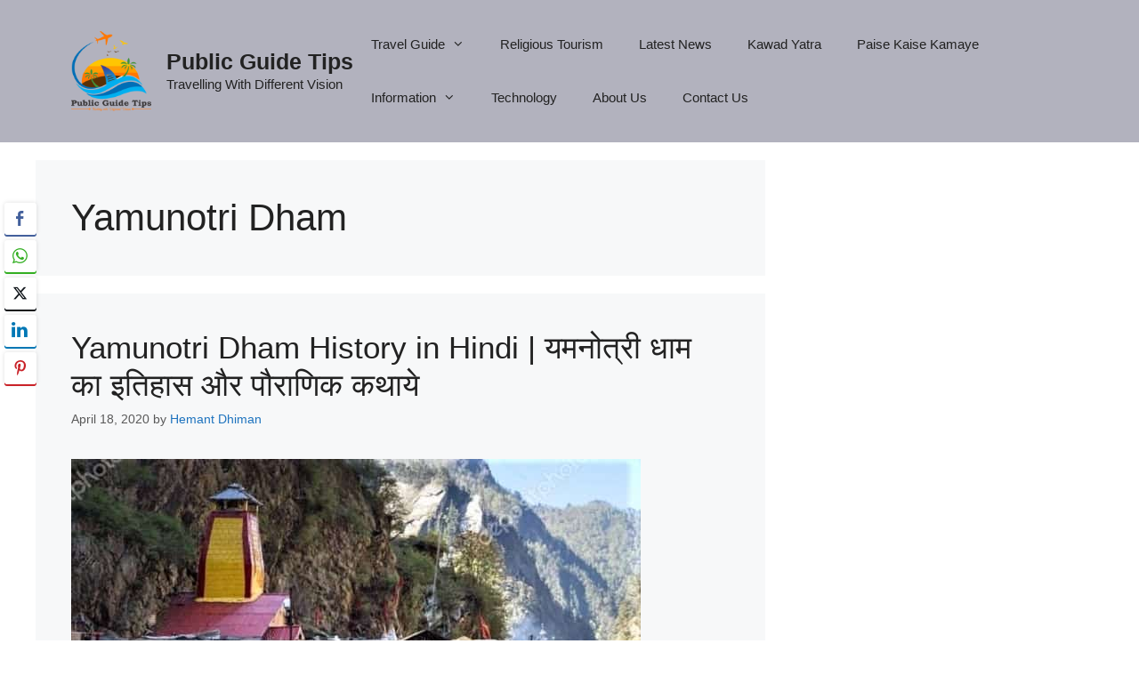

--- FILE ---
content_type: text/html; charset=utf-8
request_url: https://www.google.com/recaptcha/api2/aframe
body_size: 267
content:
<!DOCTYPE HTML><html><head><meta http-equiv="content-type" content="text/html; charset=UTF-8"></head><body><script nonce="0kReuG2HuinjstV8P7BLEw">/** Anti-fraud and anti-abuse applications only. See google.com/recaptcha */ try{var clients={'sodar':'https://pagead2.googlesyndication.com/pagead/sodar?'};window.addEventListener("message",function(a){try{if(a.source===window.parent){var b=JSON.parse(a.data);var c=clients[b['id']];if(c){var d=document.createElement('img');d.src=c+b['params']+'&rc='+(localStorage.getItem("rc::a")?sessionStorage.getItem("rc::b"):"");window.document.body.appendChild(d);sessionStorage.setItem("rc::e",parseInt(sessionStorage.getItem("rc::e")||0)+1);localStorage.setItem("rc::h",'1769529593777');}}}catch(b){}});window.parent.postMessage("_grecaptcha_ready", "*");}catch(b){}</script></body></html>